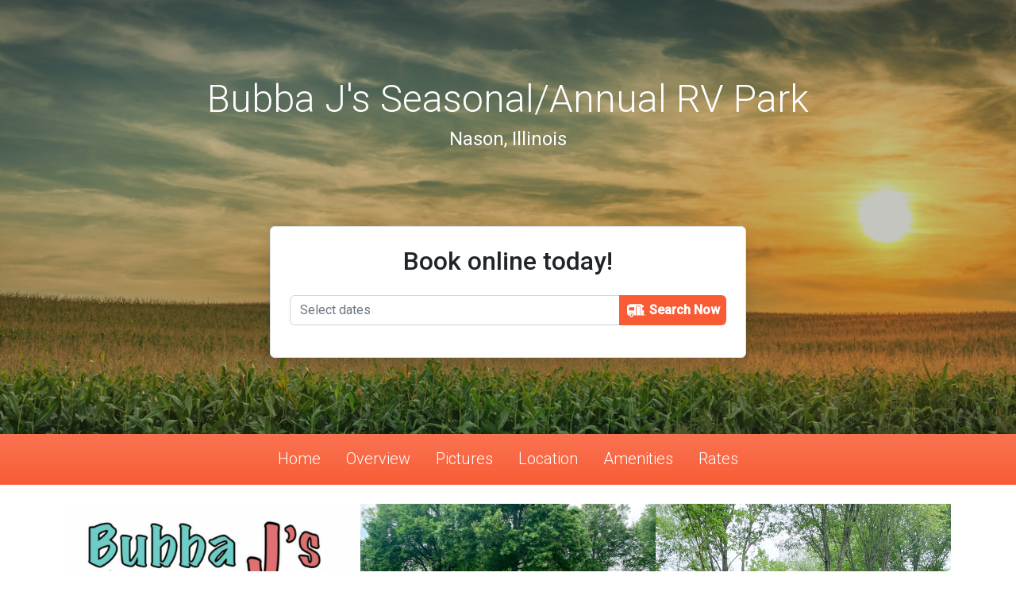

--- FILE ---
content_type: text/html; charset=utf-8
request_url: https://www.bubbajsrvpark.com/gallery
body_size: 3525
content:
<!DOCTYPE html>
<html lang='en'>
<head>
<meta content='text/html; charset=UTF-8' http-equiv='Content-Type'>
<meta content='width=device-width, initial-scale=1, shrink-to-fit=no' name='viewport'>
<title>Bubba J&#39;s Seasonal/Annual RV Park</title>
<meta name="csrf-param" content="authenticity_token" />
<meta name="csrf-token" content="wy++L97OIYn5WXMLRzVlFUNyKqG9Dva5DVtcIDz5JCiFTFfXqdrKAFzch4Ip4F5i7OC52KVvCDsA+IbBS1S4Qw==" />


<style>
  :root {
    --header-url: url("https://www.roverpass.com/assets/domains/default-headers/large/default_9-6b3c547331a9f7dc685df62632e4506367b60b748584e227e8d0799faa754369.jpg");
    --theme-primary: #f95c35;
    --theme-primary-accent: #f8481c;
    --theme-primary-active: #f43607;
    --theme-secondary: #fff9f9;
    --theme-secondary-accent: #ffdfdf;
    --theme-secondary-active: #ffc6c6; }
</style>

<link rel="stylesheet" media="all" href="/packs/css/application-d2ea7825.css" data-turbolinks-track="reload" />
<link rel="stylesheet" media="all" href="/assets/application-4926a5b11f01c3838f856632dd05d688c6230e6b9e31f03ed1c9d710b622308f.css" data-turbolinks-track="reload" />
<link rel="stylesheet" media="all" href="https://fonts.googleapis.com/css?family=Roboto:300,400,500&amp;display=swap" />

<script src="/packs/js/application-d118c42b9ba46619e1cd.js" data-turbolinks-track="reload"></script>


<link rel="shortcut icon" type="image/x-icon" href="https://www.roverpass.com/rails/active_storage/representations/redirect/eyJfcmFpbHMiOnsibWVzc2FnZSI6IkJBaHBBa3B5IiwiZXhwIjpudWxsLCJwdXIiOiJibG9iX2lkIn19--a8296f582b11da0bb1dc66bc773276dd78a6a7de/eyJfcmFpbHMiOnsibWVzc2FnZSI6IkJBaDdCem9MWm05eWJXRjBTU0lJYW5CbkJqb0dSVlE2QzNKbGMybDZaVWtpQ2pVd2VEVXdCanNHVkE9PSIsImV4cCI6bnVsbCwicHVyIjoidmFyaWF0aW9uIn19--991dbfd67bbbb61699c72271eac450671028789c/bubba_j&#39;s_logo.jpg" />

<!-- IE8 support of HTML5 tags and media queries -->
<!--[if lt IE 9]>
<script src="https://oss.maxcdn.com/html5shiv/3.7.3/html5shiv.min.js" type="text/javascript"></script>
<script src="https://oss.maxcdn.com/respond/1.4.2/respond.min.js" type="text/javascript"></script>
<![endif]-->
<!-- IE8 support end -->


<script type="text/javascript">
  if(typeof ga === 'undefined') {
    (function(i,s,o,g,r,a,m){i['GoogleAnalyticsObject']=r;i[r]=i[r]||function(){
    (i[r].q=i[r].q||[]).push(arguments)},i[r].l=1*new Date();a=s.createElement(o),
    m=s.getElementsByTagName(o)[0];a.async=1;a.src=g;m.parentNode.insertBefore(a,m)
    })(window,document,'script','//www.google-analytics.com/analytics.js','ga');

    ga('create', 'UA-56740187-1', {});
  }
    ga('send', 'pageview', window.location.pathname + window.location.search);
</script>
</head>
<body class='d-flex flex-column vh-100 gallery_show' id='home'>
<div class='flex-grow-1 gallery_show' id='main'>
<div class='bg-default'>
<div class='bg-overlay-top'>
<div class='container-fluid'>
<div class='d-flex align-content-center flex-wrap justify-content-center py-5'>
<h1 class='fw-light mb-2 mt-5 text-center text-white w-100 text-3x'>Bubba J&#39;s Seasonal/Annual RV Park</h1>
<h4 class='fw-normal mb-5 text-center text-white w-100'>Nason, Illinois</h4>
<div class='my-5 w-100'><form id="search-date" class="bg-white border mx-auto p-4 rounded shadow max-w-600" action="https://www.roverpass.com/c/bubba-j-s-rv-park-nason-il/booking/" accept-charset="UTF-8" method="get"><h2 class='text-center pb-3'>Book online today!</h2>
<div class='input-group mb-3'>
<input type="text" name="date_range" id="date_range" value="" required="required" placeholder="Select dates" autocomplete="off" class="form-control datepicker" pattern="\d{1,2}(\/|-)\d{1,2}(\/|-)\d{4} (- |)\d{1,2}(\/|-)\d{1,2}(\/|-)\d{4}" data-bs-target="search-date" />
<button name="" type="submit" id="search" class="btn btn-primary border-0 px-2" data-disable-with="Searching..."><img height="19" alt="roverpass" title="Powered by RoverPass.com" src="/assets/roverpass_logo-3c0a5b56f521ffbf86782b40364ee66477d8cb5da234e2d0be4f1633c794c29b.svg" />
<strong>Search Now</strong>
</button></div>
<input type="hidden" name="check_in" id="check_in" value="" required="required" />
<input type="hidden" name="check_out" id="check_out" value="" required="required" />
<input type="hidden" name="utm_campaign" id="utm_campaign" value="bubba-j-s-rv-park-nason-il" required="required" />
<input type="hidden" name="utm_medium" id="utm_medium" value="hostedsite" required="required" />
<input type="hidden" name="utm_source" id="utm_source" value="CRS" required="required" />
</form></div>
</div>
</div>
</div>
</div>

<nav class='navbar navbar-expand-lg bg-primary sticky-top'>
<div class='container'>
<a class='nav-link d-none navbar-brand text-truncate text-light w-75'>
<img class="navbar-brand p-0" src="https://www.roverpass.com/rails/active_storage/representations/redirect/eyJfcmFpbHMiOnsibWVzc2FnZSI6IkJBaHBBa3B5IiwiZXhwIjpudWxsLCJwdXIiOiJibG9iX2lkIn19--a8296f582b11da0bb1dc66bc773276dd78a6a7de/eyJfcmFpbHMiOnsibWVzc2FnZSI6IkJBaDdCem9MWm05eWJXRjBTU0lJYW5CbkJqb0dSVlE2QzNKbGMybDZaVWtpQ2pVd2VEVXdCanNHVkE9PSIsImV4cCI6bnVsbCwicHVyIjoidmFyaWF0aW9uIn19--991dbfd67bbbb61699c72271eac450671028789c/bubba_j&#39;s_logo.jpg" width="48" height="48" />
<span class='d-sm-inline'>Bubba J&#39;s Seasonal/Annual RV Park</span>
</a>
<button aria-controls='navBarMenu' aria-label='Toggle navigation' class='navbar-toggler text-white' data-bs-target='#navBarMenu' data-bs-toggle='collapse' type='button'>
<i class="fas fa-bars"></i>
</button>
<div class='navbar-collapse collapse justify-content-center' id='navBarMenu'>
<ul class='navbar-nav'>
<li class='px-2'><a class="fs-5 fw-light link-border-white nav-link pb-2" href="/#home">Home</a></li>
<li class='px-2'><a class="fs-5 fw-light link-border-white nav-link pb-2" href="/#overview">Overview</a></li>
<li class='px-2'><a class="fs-5 fw-light link-border-white nav-link pb-2" href="/#pictures">Pictures</a></li>
<li class='px-2'><a class="fs-5 fw-light link-border-white nav-link pb-2 show-location" href="/#location">Location</a></li>
<li class='px-2'><a class="fs-5 fw-light link-border-white nav-link pb-2" href="/#perks">Amenities</a></li>
<li class='px-2'><a class="fs-5 fw-light link-border-white nav-link pb-2" href="/rates#_">Rates</a></li>
<li class='px-2 d-flex d-md-none flex-column'>
<a class="fs-5 fw-light link-border-white nav-link pb-2 nav-link dropdown-toggle w-100" id="social-media" data-bs-toggle="dropdown" aria-haspopup="true" aria-expanded="false" href="/#socialMedia">Social Media</a>
<div aria-labelledby='social-media' class='dropdown-menu bg-primary border-0'>
<ul class='d-block d-md-none text-decoration-none list-unstyled'>
<ul class='navbar-nav flex-rowface'>
<li class='book nav-item text-end'>
<a target="_blank" class="nav-link text-white text-left ml-4" href="https://www.facebook.com/bubbajsrvpark/"><i class="fab fa-facebook mr-2"></i><span class="fa5-text">Facebook</span>
</a></li>
</ul>

</ul>
</div>
</li>
</ul>
</div>
</div>
</nav>

<div class='container my-4'>
<div class='row g-0'>
<div class='col-12 col-md-4'>
<a id="picture-0" data-fancybox="picture" class="d-flex fancybox" href="https://www.roverpass.com/system/pictures/images/000/068/726/full/bubba-j%27s-rv-park-nason-il-0.jpg?1648594490"><img class="w-100 img-cover" height="300" src="https://www.roverpass.com/system/pictures/images/000/068/726/full/bubba-j%27s-rv-park-nason-il-0.jpg?1648594490" />
</a></div>
<div class='col-12 col-md-4'>
<a id="picture-1" data-fancybox="picture" class="d-flex fancybox" href="https://www.roverpass.com/system/pictures/images/000/073/571/full/bubba-j%27s-rv-park-nason-il-1.jpeg?1657203157"><img class="w-100 img-cover" height="300" src="https://www.roverpass.com/system/pictures/images/000/073/571/full/bubba-j%27s-rv-park-nason-il-1.jpeg?1657203157" />
</a></div>
<div class='col-12 col-md-4'>
<a id="picture-2" data-fancybox="picture" class="d-flex fancybox" href="https://www.roverpass.com/system/pictures/images/000/073/572/full/bubba-j%27s-rv-park-nason-il-2.jpeg?1657203157"><img class="w-100 img-cover" height="300" src="https://www.roverpass.com/system/pictures/images/000/073/572/full/bubba-j%27s-rv-park-nason-il-2.jpeg?1657203157" />
</a></div>
<div class='col-12 col-md-4'>
<a id="picture-3" data-fancybox="picture" class="d-flex fancybox" href="https://www.roverpass.com/system/pictures/images/000/073/573/full/bubba-j%27s-rv-park-nason-il-3.jpeg?1657203157"><img class="w-100 img-cover" height="300" src="https://www.roverpass.com/system/pictures/images/000/073/573/full/bubba-j%27s-rv-park-nason-il-3.jpeg?1657203157" />
</a></div>
<div class='col-12 col-md-4'>
<a id="picture-4" data-fancybox="picture" class="d-flex fancybox" href="https://www.roverpass.com/system/pictures/images/000/073/574/full/bubba-j%27s-rv-park-nason-il-4.png?1657203157"><img class="w-100 img-cover" height="300" src="https://www.roverpass.com/system/pictures/images/000/073/574/full/bubba-j%27s-rv-park-nason-il-4.png?1657203157" />
</a></div>
<div class='col-12 col-md-4'>
<a id="picture-5" data-fancybox="picture" class="d-flex fancybox" href="https://www.roverpass.com/system/pictures/images/000/073/575/full/bubba-j%27s-rv-park-nason-il-5.png?1657203157"><img class="w-100 img-cover" height="300" src="https://www.roverpass.com/system/pictures/images/000/073/575/full/bubba-j%27s-rv-park-nason-il-5.png?1657203157" />
</a></div>
<div class='col-12 col-md-4'>
<a id="picture-6" data-fancybox="picture" class="d-flex fancybox" href="https://www.roverpass.com/system/pictures/images/000/073/576/full/bubba-j%27s-rv-park-nason-il-6.jpeg?1657203157"><img class="w-100 img-cover" height="300" src="https://www.roverpass.com/system/pictures/images/000/073/576/full/bubba-j%27s-rv-park-nason-il-6.jpeg?1657203157" />
</a></div>
<div class='col-12 col-md-4'>
<a id="picture-7" data-fancybox="picture" class="d-flex fancybox" href="https://www.roverpass.com/system/pictures/images/000/073/577/full/bubba-j%27s-rv-park-nason-il-7.jpeg?1657203157"><img class="w-100 img-cover" height="300" src="https://www.roverpass.com/system/pictures/images/000/073/577/full/bubba-j%27s-rv-park-nason-il-7.jpeg?1657203157" />
</a></div>
<div class='col-12 col-md-4'>
<a id="picture-8" data-fancybox="picture" class="d-flex fancybox" href="https://www.roverpass.com/system/pictures/images/000/076/288/full/bubba-j%27s-rv-park-nason-il-8.png?1658880791"><img class="w-100 img-cover" height="300" src="https://www.roverpass.com/system/pictures/images/000/076/288/full/bubba-j%27s-rv-park-nason-il-8.png?1658880791" />
</a></div>
<div class='col-12 col-md-4'>
<a id="picture-9" data-fancybox="picture" class="d-flex fancybox" href="https://www.roverpass.com/system/pictures/images/000/080/422/full/bubba-j%27s-rv-park-nason-il-9.jpg?1661992769"><img class="w-100 img-cover" height="300" src="https://www.roverpass.com/system/pictures/images/000/080/422/full/bubba-j%27s-rv-park-nason-il-9.jpg?1661992769" />
</a></div>
<div class='col-12 col-md-4'>
<a id="picture-10" data-fancybox="picture" class="d-flex fancybox" href="https://www.roverpass.com/system/pictures/images/000/089/195/full/bubba-j%27s-rv-park-nason-il-11.jpg?1686098264"><img class="w-100 img-cover" height="300" src="https://www.roverpass.com/system/pictures/images/000/089/195/full/bubba-j%27s-rv-park-nason-il-11.jpg?1686098264" />
</a></div>
</div>

</div>

</div>
<footer class='bg-black text-light py-3'>
<div class='container text-center py-3'>
<div class='pb-3' id='copyright'>
Copyright 2026. Bubba J&#39;s Seasonal/Annual RV Park
</div>
<div id='designed-by-roverpass'>
Website designed and Hosted by
<img alt="RoverPass" height="27" class="ml-1" src="/assets/roverpass_logo_rounded-dfb89de28ef1f6e56214764cfb13d37afdd3655470a04fa33ddcc68a93d549d2.svg" />
RoverPass.
<strong>
Need your own campground website?
<a class="link-border-salmon" href="https://www.roverpass.com/p/campground-reservation-software/website">Click here.</a>
</strong>
</div>
</div>
</footer>

<script src="https://www.dwin1.com/32065.js" defer="defer" type="text/javascript"></script>
</body>
</html>


--- FILE ---
content_type: image/svg+xml
request_url: https://www.bubbajsrvpark.com/assets/roverpass_logo_rounded-dfb89de28ef1f6e56214764cfb13d37afdd3655470a04fa33ddcc68a93d549d2.svg
body_size: 615
content:
<svg xmlns="http://www.w3.org/2000/svg" width="363" height="363"><path d="M215.6 180.7c0 1.8-1.5 3.3-3.3 3.3h-18.1c-1.8 0-3.2-1.5-3.2-3.3v-33.2c0-1.8 1.4-3.3 3.2-3.3h18.1c1.8 0 3.3 1.5 3.3 3.3v33.2zm-97.9 40.5c-13.1 0-23.7 10.7-23.7 23.9 0 .9 0 1.7.1 2.5 1.3 12.1 11.3 21.4 23.6 21.4s22.4-9.3 23.7-21.4c.1-.8.1-1.6.1-2.5 0-13.2-10.6-23.9-23.8-23.9zm99.1-87.8h-27c-5.4 0-9.7 4.3-9.7 9.7v104.5h46.4V143.1c0-5.4-4.4-9.7-9.7-9.7zm64.3 103.8h-16.5c.5-1.2 1-2.6 1.3-4 2.3-11.9 5.1-29.9 5.4-49.2h-17.4c-1.7 0-3.2-1.5-3.2-3.3v-33.2c0-1.8 1.5-3.3 3.2-3.3h14.9c-.7-5.7-1.6-10.6-2.5-14.7-1.8-8.4-9-14.3-17.5-14.3h-5.1v-4c0-3.2-2.6-5.8-5.8-5.8H94c-3.2 0-5.7 2.6-5.7 5.8v4h-4c-8.9 0-16.4 6.6-17.7 15.4-1.7 11.4-3.4 28.8-3.4 50.8 0 19.8 2 38.3 3.7 50.8 1.3 8.8 8.8 15.4 17.7 15.4h3c-.1-.8-.1-1.6-.1-2.5 0-16.7 13.6-30.4 30.2-30.4 16.7 0 30.3 13.7 30.3 30.4 0 .9-.1 1.7-.1 2.5h25.7V143.1c0-9 7.3-16.2 16.2-16.2h27c8.9 0 16.1 7.2 16.1 16.2v104.5h48.2c1.5 0 2.7-1.2 2.7-2.8v-4.7c0-1.6-1.2-2.9-2.7-2.9zm-128.2-56.4c0 1.8-1.4 3.3-3.2 3.3H92.2c-1.8 0-3.2-1.5-3.2-3.3v-33.2c0-1.8 1.4-3.3 3.2-3.3h57.5c1.8 0 3.2 1.5 3.2 3.3v33.2zm-35.2 75.1c-5 0-9.2-3.5-10.3-8.3-.2-.8-.3-1.6-.3-2.5 0-5.9 4.7-10.7 10.6-10.7 5.9 0 10.7 4.8 10.7 10.7 0 .9-.1 1.7-.3 2.5-1.1 4.8-5.3 8.3-10.4 8.3zm55.8 83.1c-43.1 0-83.7-16.9-114.2-47.6C28.8 260.7 12 219.9 12 176.5c0-43.4 16.8-84.2 47.3-114.9C89.8 30.9 130.4 14 173.5 14c43.1 0 83.7 16.9 114.2 47.6 30.5 30.7 47.3 71.5 47.3 114.9 0 43.4-16.8 84.2-47.3 114.9-30.5 30.7-71.1 47.6-114.2 47.6z" fill="#FF5252"/></svg>

--- FILE ---
content_type: image/svg+xml
request_url: https://www.bubbajsrvpark.com/assets/roverpass_logo-3c0a5b56f521ffbf86782b40364ee66477d8cb5da234e2d0be4f1633c794c29b.svg
body_size: 456
content:
<?xml version="1.0" encoding="UTF-8"?>
<svg enable-background="new 0 0 19 14.1" version="1.1" viewBox="0 0 19 14.1" xml:space="preserve" xmlns="http://www.w3.org/2000/svg">
<style type="text/css">
	.st0{fill:#FFFFFF;}
</style>
	<path class="st0" d="m12.7 3.1h-2c-0.4 0-0.7 0.3-0.7 0.7v7.7h3.4v-7.7c0.1-0.4-0.3-0.7-0.7-0.7z"/>
	<path class="st0" d="m5.4 13.1c0.9 0 1.7-0.7 1.7-1.6v-0.2c0-1-0.8-1.8-1.8-1.8s-1.8 0.8-1.8 1.8v0.2c0.3 0.9 1 1.6 1.9 1.6zm0-2.6c0.4 0 0.8 0.4 0.8 0.8v0.2c-0.1 0.3-0.4 0.6-0.8 0.6s-0.7-0.3-0.8-0.6v-0.2c0-0.4 0.4-0.8 0.8-0.8z"/>
	<path class="st0" d="m17.5 10.7h-1.2c0-0.1 0.1-0.2 0.1-0.3 0.2-0.9 0.4-2.2 0.4-3.6h-1.3c-0.1 0-0.2-0.1-0.2-0.2v-2.5c0-0.1 0.1-0.2 0.2-0.2h1.1c-0.1-0.4-0.1-0.8-0.2-1.1-0.1-0.6-0.7-1.1-1.3-1.1h-0.4v-0.3c0-0.2-0.2-0.4-0.4-0.4h-10.6c-0.3 0-0.5 0.2-0.5 0.4v0.3h-0.3c-0.7 0-1.2 0.5-1.3 1.1-0.1 0.9-0.2 2.2-0.2 3.8 0 1.5 0.1 2.8 0.3 3.7 0.1 0.7 0.6 1.2 1.3 1.2h0.2v-0.2c0-1.2 1-2.2 2.2-2.2s2.2 1 2.2 2.2v0.2h1.9v-7.7c0-0.7 0.5-1.2 1.2-1.2h2c0.7 0 1.2 0.5 1.2 1.2v7.7h3.6c0.1 0 0.2-0.1 0.2-0.2v-0.4c0-0.1-0.1-0.2-0.2-0.2zm-9.5-4.1c0 0.1-0.1 0.2-0.2 0.2h-4.3c-0.1 0-0.2-0.1-0.2-0.2v-2.5c0-0.1 0.1-0.2 0.2-0.2h4.2c0.2 0 0.3 0.1 0.3 0.2v2.5z"/>
</svg>


--- FILE ---
content_type: text/plain
request_url: https://www.google-analytics.com/j/collect?v=1&_v=j102&a=545100826&t=pageview&_s=1&dl=https%3A%2F%2Fwww.bubbajsrvpark.com%2Fgallery&dp=%2Fgallery&ul=en-us%40posix&dt=Bubba%20J%27s%20Seasonal%2FAnnual%20RV%20Park&sr=1280x720&vp=1280x720&_u=IEBAAAABAAAAAC~&jid=1776649385&gjid=1112996887&cid=946249688.1770058591&tid=UA-56740187-1&_gid=356187150.1770058591&_r=1&_slc=1&z=709245687
body_size: -451
content:
2,cG-7R8HHKTL70